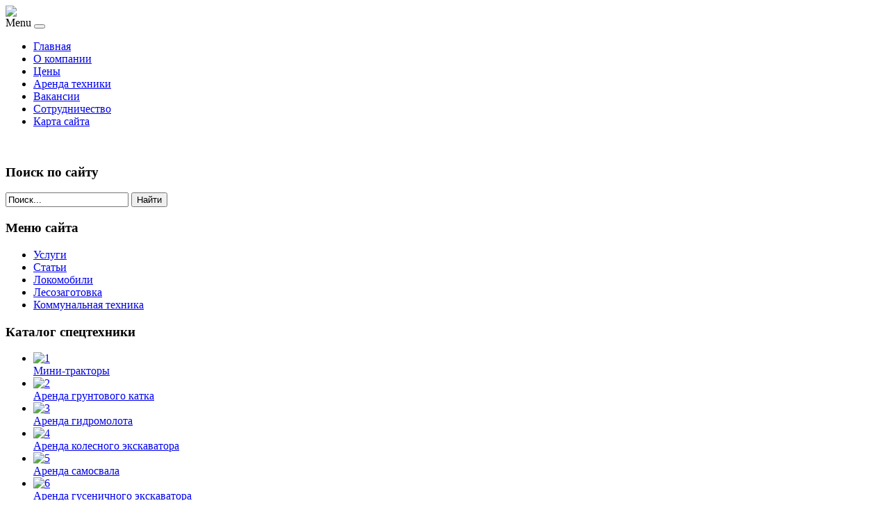

--- FILE ---
content_type: text/html; charset=utf-8
request_url: http://www.g-s-t.ru/arenda-tekhniki/arenda-avtokrana/kran-samokhodnyj-terexdemag-ac-40-psm1.html
body_size: 9248
content:
<!DOCTYPE html PUBLIC "-//W3C//DTD XHTML 1.0 Transitional//EN" "http://www.w3.org/TR/xhtml1/DTD/xhtml1-transitional.dtd">
<html xmlns="http://www.w3.org/1999/xhtml" xml:lang="ru-ru" lang="ru-ru" >
<head>
<base href="http://www.g-s-t.ru/arenda-tekhniki/arenda-avtokrana/kran-samokhodnyj-terexdemag-ac-40-psm1.html" />
	<meta http-equiv="content-type" content="text/html; charset=utf-8" />
	<meta name="keywords" content="аренда спецтехники, аренда спецтехники в Москве, аренда спецтехники в Москве и Московской области" />
	<meta name="title" content="Кран Самоходный terexdemag AC 40 (псм)" />
	<meta name="viewport" content="width=device-width, initial-scale=1.0" />
	<meta name="description" content="Кран Самоходный terexdemag AC 40 (псм) Аренда автокрана Описание: Удовлетворительное состояние, установлен Арктический пакет, спутниковая система GLONASS (оборудование Telemate), сигнализация с автозапуском.Кран стоит на учёте в органах Ростехнадзора и ГГТН. Вся необходимая документация для снятия и постановки на учёт имеется.Местонахождение: Уса (Марков)Технические характеристики:Год выпуска: 2003Макс. Грузоподъёмность: 40 тоннПри вылете стрелы: 3 метраТелескопическая стрела: 31,2 метровДвигатель: Daimler Chrysler OM 906 LAМощность двигателя ходового устройства: 205 кВт/279 л.с.Колесная формула: 6 x 6 х 6Скорость передвижения: 85 км/чМасса крана в транспортном положении: 33 тонныГабаритные размеры: 7340 х 2550 х 2900Наработка: 14527м/чПробег: 1475 кмНаходится в собственности у организации. Все ТО проводились вовремя. Цена обсуждаемая.Осмотр на участке.Возможно обсуждение доставки.Город: ВоркутАдрес: Коми, Воркута" />
	<title>Аренда автокрана : Кран Самоходный terexdemag AC 40 (псм) | Аренда спецтехники, аренда спецтехники в Москве</title>
	<link href="/arenda-tekhniki/arenda-avtokrana/kran-samokhodnyj-terexdemag-ac-40-psm1.html" rel="canonical" />
	<link href="/templates/specteh/favicon.ico" rel="shortcut icon" type="image/vnd.microsoft.icon" />
	<link href="http://www.g-s-t.ru/component/search/?Itemid=131&amp;virtuemart_product_id=2065&amp;virtuemart_category_id=25&amp;format=opensearch" rel="search" title="Искать Аренда спецтехники, аренда спецтехники в Москве" type="application/opensearchdescription+xml" />
	<link href="/components/com_virtuemart/assets/css/vm-ltr-common.css?vmver=319e8edd" rel="stylesheet" type="text/css" />
	<link href="/components/com_virtuemart/assets/css/vm-ltr-site.css?vmver=319e8edd" rel="stylesheet" type="text/css" />
	<link href="/components/com_virtuemart/assets/css/vm-ltr-reviews.css?vmver=319e8edd" rel="stylesheet" type="text/css" />
	<link href="/components/com_virtuemart/assets/css/chosen.css?vmver=319e8edd" rel="stylesheet" type="text/css" />
	<link href="/components/com_virtuemart/assets/css/jquery.fancybox-1.3.4.css?vmver=319e8edd" rel="stylesheet" type="text/css" />
	<link href="http://www.g-s-t.ru/templates/system/css/system.css" rel="stylesheet" type="text/css" />
	<link href="http://www.g-s-t.ru/templates/specteh/css/template.css" rel="stylesheet" type="text/css" />
	<link href="http://www.g-s-t.ru/templates/specteh/css/expand1060.css" rel="stylesheet" type="text/css" />
	<link href="/media/system/css/modal.css?8e0add76a3c1d98869b875e5762e934d" rel="stylesheet" type="text/css" />
	<style type="text/css">
#smoothtop{
	height:45px;
	width:45px;
	background:url(/plugins/system/smoothtop/images/up-arrow.gif) center top no-repeat;
	
}

#smoothtop:hover{background-position: center bottom;}
	</style>
	<script type="application/json" class="joomla-script-options new">{"csrf.token":"2b0ca0505b2ef3346bf96beffb5ae32f","system.paths":{"root":"","base":""}}</script>
	<script src="/media/jui/js/jquery.min.js?8e0add76a3c1d98869b875e5762e934d" type="text/javascript"></script>
	<script src="/media/jui/js/jquery-noconflict.js?8e0add76a3c1d98869b875e5762e934d" type="text/javascript"></script>
	<script src="/media/jui/js/jquery-migrate.min.js?8e0add76a3c1d98869b875e5762e934d" type="text/javascript"></script>
	<script src="/components/com_virtuemart/assets/js/jquery-ui.min.js?vmver=1.9.2" type="text/javascript"></script>
	<script src="/components/com_virtuemart/assets/js/jquery.ui.autocomplete.html.js" type="text/javascript"></script>
	<script src="/components/com_virtuemart/assets/js/jquery.noconflict.js" type="text/javascript" async="async"></script>
	<script src="/components/com_virtuemart/assets/js/vmsite.js?vmver=319e8edd" type="text/javascript"></script>
	<script src="/components/com_virtuemart/assets/js/chosen.jquery.min.js?vmver=319e8edd" type="text/javascript"></script>
	<script src="/components/com_virtuemart/assets/js/vmprices.js?vmver=319e8edd" type="text/javascript" defer="defer"></script>
	<script src="/components/com_virtuemart/assets/js/dynupdate.js?vmver=319e8edd" type="text/javascript"></script>
	<script src="/components/com_virtuemart/assets/js/fancybox/jquery.fancybox-1.3.4.pack.js?vmver=319e8edd" type="text/javascript" defer="defer"></script>
	<script src="/media/system/js/mootools-core.js?8e0add76a3c1d98869b875e5762e934d" type="text/javascript"></script>
	<script src="/media/system/js/core.js?8e0add76a3c1d98869b875e5762e934d" type="text/javascript"></script>
	<script src="/media/system/js/mootools-more.js?8e0add76a3c1d98869b875e5762e934d" type="text/javascript"></script>
	<script src="/templates/specteh/js/bootstrap.js" type="text/javascript"></script>
	<script src="/templates/specteh/js/respond.min.js" type="text/javascript"></script>
	<script src="/media/system/js/modal.js?8e0add76a3c1d98869b875e5762e934d" type="text/javascript"></script>
	<script src="/media/jui/js/bootstrap.min.js?8e0add76a3c1d98869b875e5762e934d" type="text/javascript"></script>
	<script type="text/javascript">
//<![CDATA[ 
if (typeof Virtuemart === "undefined"){
	Virtuemart = {};}
vmSiteurl = 'http://www.g-s-t.ru/' ;
Virtuemart.vmSiteurl = vmSiteurl;
vmLang = '&lang=ru';
Virtuemart.vmLang = vmLang; 
vmLangTag = 'ru';
Virtuemart.vmLangTag = vmLangTag;
Itemid = '&Itemid=131';
Virtuemart.addtocart_popup = "1" ; 
usefancy = true; //]]>
// Fade our <div> tag to 0 or 'num'
function fade_me(num){
	var smoothtop=document.id('smoothtop');
	if(smoothtop){smoothtop.fade(window.getScrollTop()<250?0:num);}
}
window.addEvent('domready',function(){
	// Create Fx.Scroll object
	var scroll=new Fx.Scroll(window,{
		'duration':	500,
		'transition':	Fx.Transitions.Expo.easeInOut,
		'wait':		false
	});
	// Create an <div> tag for SmoothTop
	var smoothtop=new Element('div',{
		'id':		'smoothtop',
		'class':	'smoothtop',
		'style':	'position:fixed; display:block; visibility:visible; zoom:1; opacity:0; cursor:pointer; right:5px; bottom:5px;',
		'title':	'',
		'html':		'',
		'events':{
			// No transparent when hover
			mouseover: function(){fade_me(1);},
			// Transparent when no hover
			mouseout: function(){fade_me(0.7);},
			// Scroll Up on click
			click: function(){scroll.toTop();}
		}
	// Inject our <div> tag into the document body
	}).inject(document.body);
	// Gottta do this for stupid IE
	document.id('smoothtop').setStyle('opacity','0');
});
// Show/Hide our <div> tag
window.addEvent('scroll',function(){fade_me(0.7);});
		jQuery(function($) {
			SqueezeBox.initialize({});
			SqueezeBox.assign($('a.modal').get(), {
				parse: 'rel'
			});
		});

		window.jModalClose = function () {
			SqueezeBox.close();
		};
		
		// Add extra modal close functionality for tinyMCE-based editors
		document.onreadystatechange = function () {
			if (document.readyState == 'interactive' && typeof tinyMCE != 'undefined' && tinyMCE)
			{
				if (typeof window.jModalClose_no_tinyMCE === 'undefined')
				{	
					window.jModalClose_no_tinyMCE = typeof(jModalClose) == 'function'  ?  jModalClose  :  false;
					
					jModalClose = function () {
						if (window.jModalClose_no_tinyMCE) window.jModalClose_no_tinyMCE.apply(this, arguments);
						tinyMCE.activeEditor.windowManager.close();
					};
				}
		
				if (typeof window.SqueezeBoxClose_no_tinyMCE === 'undefined')
				{
					if (typeof(SqueezeBox) == 'undefined')  SqueezeBox = {};
					window.SqueezeBoxClose_no_tinyMCE = typeof(SqueezeBox.close) == 'function'  ?  SqueezeBox.close  :  false;
		
					SqueezeBox.close = function () {
						if (window.SqueezeBoxClose_no_tinyMCE)  window.SqueezeBoxClose_no_tinyMCE.apply(this, arguments);
						tinyMCE.activeEditor.windowManager.close();
					};
				}
			}
		};
		jQuery(function($){ $(".hasTooltip").tooltip({"html": true,"container": "body"}); });
	</script>

</head>

<body class="fontfamily1">
<div id="header-outer" class="clr">
<div id="header-inner">
<div id="logo">
<a href="/"><img class="logo" src="/templates/specteh/images/logo.png" /></a>
</div>
<div id="navigation" class="navbar navbar-inverse" role="navigation">
<span class="navigation">Menu</span>
<button type="button" class="navbar-toggle" data-toggle="collapse" data-target=".navbar-collapse">
<span class="icon-bar"></span>
<span class="icon-bar"></span>
<span class="icon-bar"></span>
</button>
<div id="toolbar" class="navbar-collapse collapse">
<ul class="menu nav">
<li class="item-101"><a href="/" >Главная</a></li><li class="item-285"><a href="/o-kompanii.html" >О компании</a></li><li class="item-286"><a href="/tseny.html" >Цены</a></li><li class="item-131 current active"><a href="/arenda-tekhniki.html" >Аренда техники</a></li><li class="item-287"><a href="/vakansii.html" >Вакансии</a></li><li class="item-288"><a href="/sotrudnichestvo.html" >Сотрудничество</a></li><li class="item-113"><a href="/map.html" >Карта сайта</a></li></ul>

</div>
</div>
</div>
</div>

<div id="body-outer" class="clr">
<div id="body-float">
<div id="body-inner">
<script type="text/javascript">
<!--
var _acic={dataProvider:10};(function(){var e=document.createElement("script");e.type="text/javascript";e.async=true;e.src="https://www.acint.net/aci.js";var t=document.getElementsByTagName("script")[0];t.parentNode.insertBefore(e,t)})()
//-->
</script><div id="spacer" class="clr">&nbsp;</div>
<div id="left-left-only">
		<div class="moduletable">
							<h3>Поиск по сайту</h3>
						<div class="search">
	<form action="/arenda-tekhniki.html" method="post" class="form-inline">
		<input name="searchword" id="mod-search-searchword" maxlength="200"  class="inputbox search-query" type="text" size="20" value="Поиск..."  onblur="if (this.value=='') this.value='Поиск...';" onfocus="if (this.value=='Поиск...') this.value='';" /> <button class="button btn btn-primary" onclick="this.form.searchword.focus();">Найти</button>		<input type="hidden" name="task" value="search" />
		<input type="hidden" name="option" value="com_search" />
		<input type="hidden" name="Itemid" value="131" />
	</form>
</div>
		</div>
			<div class="moduletable">
							<h3>Меню сайта</h3>
						<ul class="menu nav">
<li class="item-134"><a href="/uslugi.html" >Услуги</a></li><li class="item-135"><a href="/stati.html" >Статьи</a></li><li class="item-136"><a href="/lokomobili.html" >Локомобили</a></li><li class="item-137"><a href="/lesozagotovka.html" >Лесозаготовка</a></li><li class="item-289"><a href="/kommunalnaya-tekhnika.html" >Коммунальная техника</a></li></ul>
		</div>
			<div class="moduletable">
							<h3>Каталог спецтехники</h3>
						
<ul class="vm-categories-wall ">
      <li class="vm-categories-wall-catwrapper floatleft width50">
  	<div class="vm-categories-wall-spacer center">
      <a href="/arenda-tekhniki/mini-traktory.html">
        <img src="/images/stories/virtuemart/category/resized/1_0x120.jpg" alt="1" class="vm-categories-wall-img" />    		<div class="vm-categories-wall-catname">Мини-тракторы</div>
      </a>
  	</div>
  </li>
      <li class="vm-categories-wall-catwrapper floatleft width50">
  	<div class="vm-categories-wall-spacer center">
      <a href="/arenda-tekhniki/arenda-gruntovogo-katka.html">
        <img src="/images/stories/virtuemart/category/resized/2_0x120.jpg" alt="2" class="vm-categories-wall-img" />    		<div class="vm-categories-wall-catname">Аренда грунтового катка</div>
      </a>
  	</div>
  </li>
      <li class="vm-categories-wall-catwrapper floatleft width50">
  	<div class="vm-categories-wall-spacer center">
      <a href="/arenda-tekhniki/arenda-gidromolota.html">
        <img src="/images/stories/virtuemart/category/resized/3_0x120.jpg" alt="3" class="vm-categories-wall-img" />    		<div class="vm-categories-wall-catname">Аренда гидромолота</div>
      </a>
  	</div>
  </li>
      <li class="vm-categories-wall-catwrapper floatleft width50">
  	<div class="vm-categories-wall-spacer center">
      <a href="/arenda-tekhniki/arenda-kolesnogo-ekskavatora.html">
        <img src="/images/stories/virtuemart/category/resized/4_0x120.jpg" alt="4" class="vm-categories-wall-img" />    		<div class="vm-categories-wall-catname">Аренда колесного экскаватора</div>
      </a>
  	</div>
  </li>
      <li class="vm-categories-wall-catwrapper floatleft width50">
  	<div class="vm-categories-wall-spacer center">
      <a href="/arenda-tekhniki/arenda-samosvala.html">
        <img src="/images/stories/virtuemart/category/resized/5_0x120.jpg" alt="5" class="vm-categories-wall-img" />    		<div class="vm-categories-wall-catname">Аренда самосвала</div>
      </a>
  	</div>
  </li>
      <li class="vm-categories-wall-catwrapper floatleft width50">
  	<div class="vm-categories-wall-spacer center">
      <a href="/arenda-tekhniki/arenda-gusenichnogo-ekskavatora.html">
        <img src="/images/stories/virtuemart/category/resized/6_0x120.jpg" alt="6" class="vm-categories-wall-img" />    		<div class="vm-categories-wall-catname">Аренда гусеничного экскаватора</div>
      </a>
  	</div>
  </li>
      <li class="vm-categories-wall-catwrapper floatleft width50">
  	<div class="vm-categories-wall-spacer center">
      <a href="/arenda-tekhniki/arenda-pogruzchika.html">
        <img src="/images/stories/virtuemart/category/resized/7_0x120.jpg" alt="7" class="vm-categories-wall-img" />    		<div class="vm-categories-wall-catname">Аренда погрузчика</div>
      </a>
  	</div>
  </li>
      <li class="vm-categories-wall-catwrapper floatleft width50">
  	<div class="vm-categories-wall-spacer center">
      <a href="/arenda-tekhniki/arenda-ekskavatora-pogruzchika.html">
        <img src="/images/stories/virtuemart/category/resized/8_0x120.jpg" alt="8" class="vm-categories-wall-img" />    		<div class="vm-categories-wall-catname">Аренда экскаватора погрузчика</div>
      </a>
  	</div>
  </li>
      <li class="vm-categories-wall-catwrapper floatleft width50">
  	<div class="vm-categories-wall-spacer center">
      <a href="/arenda-tekhniki/arenda-buldozera.html">
        <img src="/images/stories/virtuemart/category/resized/9_0x120.jpg" alt="9" class="vm-categories-wall-img" />    		<div class="vm-categories-wall-catname">Аренда бульдозера</div>
      </a>
  	</div>
  </li>
      <li class="vm-categories-wall-catwrapper floatleft width50">
  	<div class="vm-categories-wall-spacer center">
      <a href="/arenda-tekhniki/arenda-avtokrana.html">
        <img src="/images/stories/virtuemart/category/resized/10_0x120.jpg" alt="10" class="vm-categories-wall-img" />    		<div class="vm-categories-wall-catname">Аренда автокрана</div>
      </a>
  	</div>
  </li>
    <li class="clear"></li>
</ul>		</div>
			<div class="moduletable">
							<h3>Популярная техника</h3>
						
<div class="vmgroup">

	
	<div class="product-container vmproduct productdetails">
					<div style="text-align:center;">
				<div class="spacer">
					<a href="/arenda-tekhniki/arenda-gruntovogo-katka/gruntovyj-katok-dynapac-ca3500d1.html" title="Грунтовый каток Dynapac CA3500D"><img src="/images/stories/virtuemart/product/resized/150667691811271_big_0x120.jpg" alt="150667691811271_big" class="featuredProductImage"  /></a><div class="clear"></div>					<a href="/arenda-tekhniki/arenda-gruntovogo-katka/gruntovyj-katok-dynapac-ca3500d1.html">Грунтовый каток Dynapac CA3500D</a>

					<div class="clear"></div>

					<div class="productdetails"></div>				</div>
			</div>

					<div style="text-align:center;">
				<div class="spacer">
					<a href="/arenda-tekhniki/mini-traktory/avant-7501.html" title="Avant 750"><img src="/images/stories/virtuemart/product/resized/150667433387298_big_0x120.jpg" alt="150667433387298_big" class="featuredProductImage"  /></a><div class="clear"></div>					<a href="/arenda-tekhniki/mini-traktory/avant-7501.html">Avant 750</a>

					<div class="clear"></div>

					<div class="productdetails"></div>				</div>
			</div>

					</div>
</div><script id="ready.vmprices_js" type="text/javascript">//<![CDATA[ 
jQuery(document).ready(function($) {

		Virtuemart.product($("form.product"));
}); //]]>
</script>		</div>
			<div class="moduletable">
						<style type="text/css">
#share42 {
  position: fixed;
  z-index: 1000;
  margin-left: -68px; /* смещение панели влево от края контента */
  padding: 6px 6px 0;
  background: #FFF;
  border: 1px solid #E9E9E9;
  border-radius: 4px;
}
#share42:hover {
  background: #F6F6F6;
  border: 1px solid #D4D4D4;
  box-shadow: 0 0 5px #DDD;
}
#share42 a {opacity: 0.5}
#share42:hover a {opacity: 0.7}
#share42 a:hover {opacity: 1}
</style>

<div class="share42init" data-url="" data-title=""></div>
<script type="text/javascript" src="/modules/mod_sb_vertikal/share42.js"></script>
<script type="text/javascript">share42('/modules/mod_sb_vertikal/',150,20)</script>		</div>
	
</div>
<div id="body-left-only">
<div id="user-left-only" class="clr">
<div class="user99">
<div class="user full">
		<div class="moduletable">
						
<ul itemscope itemtype="https://schema.org/BreadcrumbList" class="breadcrumb">
			<li class="active">
			<span class="divider icon-location"></span>
		</li>
	
				<li itemprop="itemListElement" itemscope itemtype="https://schema.org/ListItem">
									<a itemprop="item" href="/" class="pathway"><span itemprop="name">Главная</span></a>
				
									<span class="divider">
						&gt;					</span>
								<meta itemprop="position" content="1">
			</li>
					<li itemprop="itemListElement" itemscope itemtype="https://schema.org/ListItem">
									<a itemprop="item" href="/arenda-tekhniki.html?productsublayout=products_horizon" class="pathway"><span itemprop="name">Аренда техники</span></a>
				
									<span class="divider">
						&gt;					</span>
								<meta itemprop="position" content="2">
			</li>
					<li itemprop="itemListElement" itemscope itemtype="https://schema.org/ListItem">
									<a itemprop="item" href="/arenda-tekhniki/arenda-avtokrana.html" class="pathway"><span itemprop="name">Аренда автокрана</span></a>
				
									<span class="divider">
						&gt;					</span>
								<meta itemprop="position" content="3">
			</li>
					<li itemprop="itemListElement" itemscope itemtype="https://schema.org/ListItem" class="active">
				<span itemprop="name">
					Кран Самоходный terexdemag AC 40 (псм)				</span>
				<meta itemprop="position" content="4">
			</li>
		</ul>
		</div>
	
</div>
</div>
</div>
<div class="clr">
<div id="layer-left-only">
<div id="mainbody" class="clr">
<div id="system-message-container">
	</div>


<div class="productdetails-view productdetails" itemscope itemtype="http://schema.org/Product">

            <div class="product-neighbours">
	    <a href="/arenda-tekhniki/arenda-avtokrana/avtogidropod-jomnik-281.html" rel="prev" class="previous-page" data-dynamic-update="1">Автогидроподъёмник 28</a><a href="/arenda-tekhniki/arenda-avtokrana/ekskavator-pogruzchik-terex-970-2011-goda1.html" rel="next" class="next-page" data-dynamic-update="1">Автокран галичанин кс 55713 5Л в наличии</a>    	<div class="clear"></div>
        </div>
    
		<div class="back-to-category">
    	<a href="/arenda-tekhniki/arenda-avtokrana.html" class="product-details" title="Аренда автокрана">Вернуться к: Аренда автокрана</a>
	</div>

        <h1 itemprop="name">Кран Самоходный terexdemag AC 40 (псм)</h1>
    
    
    
    
    
    <div class="vm-product-container">
	<div class="vm-product-media-container">
	<div class="main-image">
		<a  rel='vm-additional-images' href="http://www.g-s-t.ru/images/stories/virtuemart/product/150671608712506_big.jpg"><img src="/images/stories/virtuemart/product/150671608712506_big.jpg" alt="" itemprop="image" /></a>		<div class="clear"></div>
	</div>
		</div>

	<div class="vm-product-details-container">
	    <div class="spacer-buy-area">

		
		<div class="product-price" id="productPrice2065">
	<span class="price-crossed" ></span></div>

 <div class="clear"></div>
	<div class="addtocart-area">
		<form method="post" class="product js-recalculate" action="/arenda-tekhniki.html">
						<input type="hidden" name="option" value="com_virtuemart"/>
			<input type="hidden" name="view" value="cart"/>
			<input type="hidden" name="virtuemart_product_id[]" value="2065"/>
			<input type="hidden" class="pname" value="Кран Самоходный terexdemag AC 40 (псм)"/>
			<input type="hidden" name="Itemid" value="131"/>		</form>

	</div>


		
	    </div>
	</div>
	<div class="clear"></div>


    </div>

	        <div class="product-description" itemprop="description">
	    	<span class="title"><b>Описание</b></span>
	<table border="0" width="100%" cellspacing="0" cellpadding="5" class="modelProperties"><colgroup span="2"></colgroup><tbody><tr><td colspan="2" class="title"><b>Характеристики</b></td></tr><tr><td class="label"><span>Описание</span></td><td>Удовлетворительное состояние, установлен Арктический пакет, спутниковая система GLONASS (оборудование Telemate), сигнализация с автозапуском.<br />Кран стоит на учёте в органах Ростехнадзора и ГГТН. Вся необходимая документация для снятия и постановки на учёт имеется.<br />Местонахождение: Уса (Марков)<br />Технические характеристики:<br />Год выпуска: 2003<br />Макс. Грузоподъёмность: 40 тонн<br />При вылете стрелы: 3 метра<br />Телескопическая стрела: 31,2 метров<br />Двигатель: Daimler Chrysler OM 906 LA<br />Мощность двигателя ходового устройства: 205 кВт/279 л.с.<br />Колесная формула: 6 x 6 х 6<br />Скорость передвижения: 85 км/ч<br />Масса крана в транспортном положении: 33 тонны<br />Габаритные размеры: 7340 х 2550 х 2900<br />Наработка: 14527м/ч<br />Пробег: 1475 км<br />Находится в собственности у организации. Все ТО проводились вовремя. <br />Цена обсуждаемая.<br />Осмотр на участке.<br />Возможно обсуждение доставки.<br></td></tr><tr><td class="label"><span>Город</span></td><td>Воркут</td></tr><tr><td class="label"><span>Адрес</span></td><td>Коми, Воркута</td></tr></tbody></table><br clear="all"><p class="grey">Перед покупкой уточняйте технические характеристики и комплектацию у продавца</p>        </div>
	
    <script id="updateChosen_js" type="text/javascript">//<![CDATA[ 
if (typeof Virtuemart === "undefined")
	var Virtuemart = {};
	Virtuemart.updateChosenDropdownLayout = function() {
		var vm2string = {editImage: 'edit image',select_all_text: 'Выбрать все',select_some_options_text: 'Доступен для всех'};
		jQuery("select.vm-chzn-select").each( function () {
			jQuery(this).chosen({enable_select_all: true,select_all_text : vm2string.select_all_text,select_some_options_text:vm2string.select_some_options_text,disable_search_threshold: 5});
		});
	}
	jQuery(document).ready( function() {
		Virtuemart.updateChosenDropdownLayout($);
	}); //]]>
</script><script id="vm.countryState_js" type="text/javascript">//<![CDATA[ 
jQuery(document).ready( function($) {
			$("#virtuemart_country_id_field").vm2front("list",{dest : "#virtuemart_state_id_field",ids : "",prefiks : ""});
		}); //]]>
</script><script id="vm.countryStateshipto__js" type="text/javascript">//<![CDATA[ 
jQuery(document).ready( function($) {
			$("#shipto_virtuemart_country_id_field").vm2front("list",{dest : "#shipto_virtuemart_state_id_field",ids : "",prefiks : "shipto_"});
		}); //]]>
</script><script id="updDynamicListeners_js" type="text/javascript">//<![CDATA[ 
jQuery(document).ready(function() { // GALT: Start listening for dynamic content update.
	// If template is aware of dynamic update and provided a variable let's
	// set-up the event listeners.
	if (Virtuemart.container)
		Virtuemart.updateDynamicUpdateListeners();

}); //]]>
</script><script id="popups_js" type="text/javascript"> //<![CDATA[
	jQuery(document).ready(function($) {
		
			$('a.ask-a-question, a.printModal, a.recommened-to-friend, a.manuModal').click(function(event){
              event.preventDefault();
		      $.fancybox({
		        href: $(this).attr('href'),
		        type: 'iframe',
		        height: 550
		        });
		      });
			
	});
//]]> </script><script id="imagepopup_js" type="text/javascript">//<![CDATA[ 
jQuery(document).ready(function() {
		Virtuemart.updateImageEventListeners()
	});
	Virtuemart.updateImageEventListeners = function() {
		jQuery("a[rel=vm-additional-images]").fancybox({
			"titlePosition" 	: "inside",
			"transitionIn"	:	"elastic",
			"transitionOut"	:	"elastic"
		});
		jQuery(".additional-images a.product-image.image-0").removeAttr("rel");
		jQuery(".additional-images img.product-image").click(function() {
			jQuery(".additional-images a.product-image").attr("rel","vm-additional-images" );
			jQuery(this).parent().children("a.product-image").removeAttr("rel");
			var src = jQuery(this).parent().children("a.product-image").attr("href");
			jQuery(".main-image img").attr("src",src);
			jQuery(".main-image img").attr("alt",this.alt );
			jQuery(".main-image a").attr("href",src );
			jQuery(".main-image a").attr("title",this.alt );
			jQuery(".main-image .vm-img-desc").html(this.alt);
		}); 
	} //]]>
</script><script id="ajaxContent_js" type="text/javascript">//<![CDATA[ 
Virtuemart.container = jQuery('.productdetails-view');
Virtuemart.containerSelector = '.productdetails-view'; //]]>
</script> </div> 




</div>
</div>
</div>
</div>
</div>
</div>
</div>

<div id="footer-outer" class="clr">
<div id="footer-float">
<div id="footer-inner">
<div class="footer49">
<div class="footer first">
		<div class="moduletable">
							<h3>Популярная информация</h3>
						<ul class="mostread">
	<li itemscope itemtype="https://schema.org/Article">
		<a href="/stati/ekskavatory-pogruzchiki-kolesnye.html" itemprop="url">
			<span itemprop="name">
				Экскаваторы-погрузчики колесные			</span>
		</a>
	</li>
	<li itemscope itemtype="https://schema.org/Article">
		<a href="/uslugi/razrabotka-grunta.html" itemprop="url">
			<span itemprop="name">
				Разработка грунта			</span>
		</a>
	</li>
	<li itemscope itemtype="https://schema.org/Article">
		<a href="/lesozagotovka/tekhnika-jcb-dlya-lesozagotovki.html" itemprop="url">
			<span itemprop="name">
				Техника JCB для лесозаготовки			</span>
		</a>
	</li>
	<li itemscope itemtype="https://schema.org/Article">
		<a href="/lesozagotovka/professionalnoe-oborudovanie-dlya-sereznykh-rabot.html" itemprop="url">
			<span itemprop="name">
				Профессиональное оборудование для серьезных работ			</span>
		</a>
	</li>
	<li itemscope itemtype="https://schema.org/Article">
		<a href="/kommunalnaya-tekhnika/universalnye-ekskavatory-pogruzchiki.html" itemprop="url">
			<span itemprop="name">
				Универсальные экскаваторы-погрузчики			</span>
		</a>
	</li>
</ul>
		</div>
	
</div>
<div class="footer second">
		<div class="moduletable">
							<h3>Новые статьи</h3>
						<ul class="latestnews">
	<li itemscope itemtype="https://schema.org/Article">
		<a href="/lesozagotovka/tekhnika-jcb-dlya-lesozagotovki.html" itemprop="url">
			<span itemprop="name">
				Техника JCB для лесозаготовки			</span>
		</a>
	</li>
	<li itemscope itemtype="https://schema.org/Article">
		<a href="/kommunalnaya-tekhnika/universalnye-ekskavatory-pogruzchiki.html" itemprop="url">
			<span itemprop="name">
				Универсальные экскаваторы-погрузчики			</span>
		</a>
	</li>
	<li itemscope itemtype="https://schema.org/Article">
		<a href="/kommunalnaya-tekhnika/snegouborochnye-mashiny.html" itemprop="url">
			<span itemprop="name">
				Снегоуборочные машины			</span>
		</a>
	</li>
	<li itemscope itemtype="https://schema.org/Article">
		<a href="/lesozagotovka/professionalnoe-oborudovanie-dlya-sereznykh-rabot.html" itemprop="url">
			<span itemprop="name">
				Профессиональное оборудование для серьезных работ			</span>
		</a>
	</li>
	<li itemscope itemtype="https://schema.org/Article">
		<a href="/lesozagotovka/les-rubyat-shchepa-letit.html" itemprop="url">
			<span itemprop="name">
				Лес рубят - щепа летит			</span>
		</a>
	</li>
</ul>
		</div>
	
</div>
</div>
</div>
</div>
</div>
<div id="copyright-outer" class="clr">
<div id="copyright-inner">
<div id="copyright"><noindex>
<!--LiveInternet counter--><script type="text/javascript">
document.write("<a href='//www.liveinternet.ru/click' "+
"target=_blank><img src='//counter.yadro.ru/hit?t26.5;r"+
escape(document.referrer)+((typeof(screen)=="undefined")?"":
";s"+screen.width+"*"+screen.height+"*"+(screen.colorDepth?
screen.colorDepth:screen.pixelDepth))+";u"+escape(document.URL)+
";"+Math.random()+
"' alt='' title='LiveInternet: показано число посетителей за"+
" сегодня' "+
"border='0' width='88' height='15'><\/a>")
</script><!--/LiveInternet--></noindex></div>
</div>
</div></body>
</html>